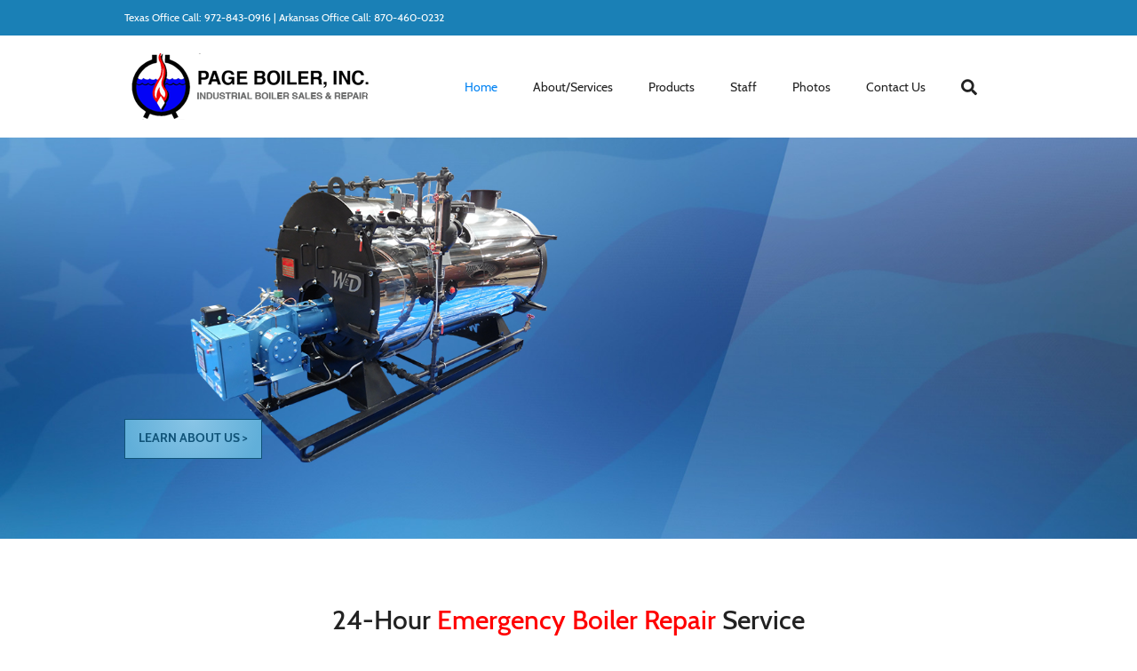

--- FILE ---
content_type: text/html
request_url: https://www.pageboiler.com/
body_size: 5052
content:
<!DOCTYPE html><!-- This site was created in Webflow. https://webflow.com --><!-- Last Published: Thu Feb 13 2025 17:53:02 GMT+0000 (Coordinated Universal Time) --><html data-wf-domain="www.pageboiler.com" data-wf-page="5d89abd0cbc3141514440d77" data-wf-site="5d89abd0cbc314d3f0440d76"><head><meta charset="utf-8"/><title>Complete Boiler Repair &amp; Service, Installation and Maintenance</title><meta content="At Page Boiler, we work hard to ensure that our company remains properly licensed with the State of Louisiana Boards" name="description"/><meta content="default value" property="og:title"/><meta content="default value" property="og:description"/><meta content="default value" property="twitter:title"/><meta content="default value" property="twitter:description"/><meta property="og:type" content="website"/><meta content="summary_large_image" name="twitter:card"/><meta content="width=device-width, initial-scale=1" name="viewport"/><meta content="Webflow" name="generator"/><link href="https://cdn.prod.website-files.com/5d89abd0cbc314d3f0440d76/css/page-boiler.webflow.7b5470d81.min.css" rel="stylesheet" type="text/css"/><link href="https://fonts.googleapis.com" rel="preconnect"/><link href="https://fonts.gstatic.com" rel="preconnect" crossorigin="anonymous"/><script src="https://ajax.googleapis.com/ajax/libs/webfont/1.6.26/webfont.js" type="text/javascript"></script><script type="text/javascript">WebFont.load({  google: {    families: ["Open Sans:300,300italic,400,400italic,600,600italic,700,700italic,800,800italic"]  }});</script><script type="text/javascript">!function(o,c){var n=c.documentElement,t=" w-mod-";n.className+=t+"js",("ontouchstart"in o||o.DocumentTouch&&c instanceof DocumentTouch)&&(n.className+=t+"touch")}(window,document);</script><link href="https://cdn.prod.website-files.com/5d89abd0cbc314d3f0440d76/5da87e56fdbcf636b13e44f2_favicon-32.png" rel="shortcut icon" type="image/x-icon"/><link href="https://cdn.prod.website-files.com/5d89abd0cbc314d3f0440d76/5da87e6350b48801ffbf191f_favicon-256.png" rel="apple-touch-icon"/><script async="" src="https://www.googletagmanager.com/gtag/js?id=UA-54894068-1"></script><script type="text/javascript">window.dataLayer = window.dataLayer || [];function gtag(){dataLayer.push(arguments);}gtag('js', new Date());gtag('config', 'UA-54894068-1', {'anonymize_ip': false});</script><script src="https://www.google.com/recaptcha/api.js" type="text/javascript"></script><!-- Global site tag (gtag.js) - Google Analytics -->
<script async src="https://www.googletagmanager.com/gtag/js?id=UA-54894068-1"></script>
<script>
  window.dataLayer = window.dataLayer || [];
  function gtag(){dataLayer.push(arguments);}
  gtag('js', new Date());

  gtag('config', 'UA-54894068-1');
</script>

<!-- Hotjar Tracking Code for https://www.pageboiler.com/ -->
<script>
    (function(h,o,t,j,a,r){
        h.hj=h.hj||function(){(h.hj.q=h.hj.q||[]).push(arguments)};
        h._hjSettings={hjid:2001022,hjsv:6};
        a=o.getElementsByTagName('head')[0];
        r=o.createElement('script');r.async=1;
        r.src=t+h._hjSettings.hjid+j+h._hjSettings.hjsv;
        a.appendChild(r);
    })(window,document,'https://static.hotjar.com/c/hotjar-','.js?sv=');
</script>

<script src="https://code.jquery.com/jquery-3.5.1.min.js" integrity="sha256-9/aliU8dGd2tb6OSsuzixeV4y/faTqgFtohetphbbj0=" crossorigin="anonymous"></script>
<script>
  
$(document).ready(function() {
 

  var x = new Date();
  y= x.getFullYear();
  $(".c-year").text(y);
  
});
  
</script></head><body><div class="top-nav"><div class="content-wrapper"><div class="center-box"><p class="paragraph">Texas Office Call: 972-843-0916 | Arkansas Office Call: 870-460-0232<br/></p></div></div></div><div class="menu-nav"><div class="content-wrapper w-container"><div class="center-box-nav-bar"><div data-collapse="medium" data-animation="default" data-duration="400" data-easing="ease" data-easing2="ease" role="banner" class="navbar w-nav"><div class="container w-container"><a href="/" aria-current="page" class="brand w-nav-brand w--current"><img src="https://cdn.prod.website-files.com/5d89abd0cbc314d3f0440d76/5d89b17d5fc1b77bc1e8e6c9_pblogonew.png" alt=""/></a><nav role="navigation" class="nav-menu w-nav-menu"><a href="/" aria-current="page" class="w-nav-link w--current">Home</a><a href="/about" class="w-nav-link">About/Services</a><a href="/products" class="w-nav-link">Products</a><a href="/meet-the-team" class="w-nav-link">Staff</a><a href="/photo-gallery" class="w-nav-link">Photos</a><a href="/contact" class="w-nav-link">Contact Us</a><div data-delay="0" data-hover="false" class="w-dropdown"><div class="w-dropdown-toggle"><div class="text-block-2"></div></div><nav class="dropdown-list w-dropdown-list"><form action="/search" class="search w-form"><input class="search-input w-input" maxlength="256" name="query" placeholder="Search…" type="search" id="search" required=""/><input type="submit" class="search-button w-button" value=""/></form></nav></div></nav><div class="menu-button w-nav-button"><div class="w-icon-nav-menu"></div></div></div></div></div></div></div><div class="section"><div data-delay="4000" data-animation="slide" class="slider w-slider" data-autoplay="false" data-easing="ease" data-hide-arrows="false" data-disable-swipe="false" data-autoplay-limit="0" data-nav-spacing="3" data-duration="500" data-infinite="true"><div class="w-slider-mask"><div class="slide w-slide"><div class="content-wrapper"><div class="center-box"><div class="columns w-row"><div class="column-2 w-col w-col-5 w-col-stack"><h1 data-w-id="53b68c40-db25-82b9-d29d-60052b34980c" style="-webkit-transform:translate3d(0PX, -200PX, 0) scale3d(1, 1, 1) rotateX(0) rotateY(0) rotateZ(0) skew(0, 0);-moz-transform:translate3d(0PX, -200PX, 0) scale3d(1, 1, 1) rotateX(0) rotateY(0) rotateZ(0) skew(0, 0);-ms-transform:translate3d(0PX, -200PX, 0) scale3d(1, 1, 1) rotateX(0) rotateY(0) rotateZ(0) skew(0, 0);transform:translate3d(0PX, -200PX, 0) scale3d(1, 1, 1) rotateX(0) rotateY(0) rotateZ(0) skew(0, 0)" class="heading">Quality work at<br/>reasonable prices…</h1><h1 data-w-id="bec3a454-2859-d82a-a578-24664d9e31fd" style="-webkit-transform:translate3d(0PX, 200PX, 0) scale3d(1, 1, 1) rotateX(0) rotateY(0) rotateZ(0) skew(0, 0);-moz-transform:translate3d(0PX, 200PX, 0) scale3d(1, 1, 1) rotateX(0) rotateY(0) rotateZ(0) skew(0, 0);-ms-transform:translate3d(0PX, 200PX, 0) scale3d(1, 1, 1) rotateX(0) rotateY(0) rotateZ(0) skew(0, 0);transform:translate3d(0PX, 200PX, 0) scale3d(1, 1, 1) rotateX(0) rotateY(0) rotateZ(0) skew(0, 0)" class="heading-2">Proudly serving Texas, Arkansas, Louisiana &amp; Oklahoma</h1></div><div class="column w-col w-col-7 w-col-stack"><img class="image" src="https://cdn.prod.website-files.com/5d89abd0cbc314d3f0440d76/5d89b6b1cbc314418b449fd0_wd-boiler.png" alt="" style="-webkit-transform:translate3d(-500PX, 0, 0) scale3d(1, 1, 1) rotateX(0) rotateY(0) rotateZ(0) skew(0, 0);-moz-transform:translate3d(-500PX, 0, 0) scale3d(1, 1, 1) rotateX(0) rotateY(0) rotateZ(0) skew(0, 0);-ms-transform:translate3d(-500PX, 0, 0) scale3d(1, 1, 1) rotateX(0) rotateY(0) rotateZ(0) skew(0, 0);transform:translate3d(-500PX, 0, 0) scale3d(1, 1, 1) rotateX(0) rotateY(0) rotateZ(0) skew(0, 0)" sizes="100vw" data-w-id="8684a88f-aa49-f882-18a0-26e5bf46c053" srcset="https://cdn.prod.website-files.com/5d89abd0cbc314d3f0440d76/5d89b6b1cbc314418b449fd0_wd-boiler-p-500.png 500w, https://cdn.prod.website-files.com/5d89abd0cbc314d3f0440d76/5d89b6b1cbc314418b449fd0_wd-boiler.png 600w"/></div></div><a href="/about" class="button w-button">LEARN ABOUT US &gt;</a></div></div></div><div class="slide w-slide"><div class="content-wrapper"><div class="center-box"><div class="columns w-row"><div class="column-2 w-col w-col-5 w-col-stack"><h1 class="heading">Quality work at<br/>reasonable prices…</h1><h1 class="heading-2">Proudly serving Texas, Arkansas, Louisiana &amp; Oklahoma</h1></div><div class="column w-col w-col-7 w-col-stack"><img src="https://cdn.prod.website-files.com/5d89abd0cbc314d3f0440d76/5d89b6b1cbc314418b449fd0_wd-boiler.png" sizes="100vw" srcset="https://cdn.prod.website-files.com/5d89abd0cbc314d3f0440d76/5d89b6b1cbc314418b449fd0_wd-boiler-p-500.png 500w, https://cdn.prod.website-files.com/5d89abd0cbc314d3f0440d76/5d89b6b1cbc314418b449fd0_wd-boiler.png 600w" alt="" class="image"/></div></div><a href="/about" class="button w-button">LEARN ABOUT US &gt;</a></div></div></div></div><div class="w-slider-arrow-left"><div class="w-icon-slider-left"></div></div><div class="right-arrow w-slider-arrow-right"><div class="w-icon-slider-right"></div></div><div class="slide-nav w-slider-nav w-round"></div></div><div class="content-wrapper w-container"><div class="center-box"></div></div></div><div class="section-2"><div class="content-wrapper w-container"><div class="center-box"><h1 class="heading-3">24-Hour <strong class="bold-text">Emergency Boiler Repair</strong> Service<br/></h1><p class="paragraph-2">Texas Office: 972-843-0916 | Arkansas Office: 870-460-0232<br/></p><div class="div-block-2"></div><h1 class="heading-4">A family-owned company that treats you like family<br/></h1><div class="columns-2 w-row"><div class="column-3 w-col w-col-5"><p class="paragraph-3">Since 1995, Page Boiler, Inc. has built its foundation on providing QUALITY WORK at REASONABLE PRICES. You’re not just a customer to us. We value the trust you place in us for your repairs and replacements, and for that, you’re family. And just like family, we’re here for you 24 hours a day, 7 days a week. That’s a promise.</p><a href="/about" class="button-2 w-button">Read More...</a></div><div class="column-4 w-col w-col-7"><h1 class="heading-4">We Work With:<br/></h1><a data-w-id="6e6d0fcb-5c61-9a6d-b7f1-d9bb37e003c4" href="#" class="link"><strong class="icon"></strong> New Boilers for Sale</a><p data-w-id="388de6ba-58df-e089-9e34-c723f7894378" style="opacity:1" class="paragraph-23">Need brand new boilers for a commercial or industrial property? Our experts can quickly and safely install energy efficient, high performance boilers ranging from a wide variety of brands, sizes, and individual models. We can provide work from small apartment complexes to large industrial establishments that may need high power or multi-boiler systems, and even work with institutions like schools, correctional facilities, and state and federal contracts.</p><a data-w-id="4895213b-008c-0ece-dea9-2422cf314d16" href="#" class="link"><strong class="icon"></strong> Used Boiler Repairs</a><p data-w-id="1a5903db-c77e-bd52-edec-4391920f0e52" style="opacity:1" class="paragraph-23">We provide service for used boilers, including part replacement, removals, upgrades, and more. Our work with boilers of many different brands, years of production, and capacity means that we can provide quick assessments of the current status of a boiler, and the work that needs to be done to get it up to par with your heating needs.</p><a data-w-id="4e85d7e2-ba4b-1ee5-85fd-384cde9ce687" href="#" class="link"><strong class="icon"></strong> Top Brands</a><a data-w-id="eb8151a9-67d7-759f-ce2f-b4966b47a1ec" href="#" class="link"><strong class="icon"></strong> Service and Replacement</a></div></div><h1 class="heading-3"><strong>Call us for a Cost-Free Estimate</strong><br/></h1><p class="paragraph-4">Not sure about the state of your boiler, or just want to know how much a full replacement will cost? We can not only provide you with an estimate of boiler repair, replacement, installation, and maintenance, but we can also provide you with the facts on energy efficiency to show you how much money you could be saving in utility costs if you make the switch to a better boiler. Call us today, and find out how we can give you a better boiler.<br/></p><img src="https://cdn.prod.website-files.com/5d89abd0cbc314d3f0440d76/5d89d92fb4e4f74067fb96ba_groupshot4home.png" sizes="100vw" srcset="https://cdn.prod.website-files.com/5d89abd0cbc314d3f0440d76/5d89d92fb4e4f74067fb96ba_groupshot4home-p-500.png 500w, https://cdn.prod.website-files.com/5d89abd0cbc314d3f0440d76/5d89d92fb4e4f74067fb96ba_groupshot4home-p-800.png 800w, https://cdn.prod.website-files.com/5d89abd0cbc314d3f0440d76/5d89d92fb4e4f74067fb96ba_groupshot4home.png 940w" alt="" class="image-2 hide"/></div></div></div><div class="section-3"><div class="content-wrapper w-container"><div class="center-box"><h1 class="heading-3">Page Boiler is Certified by the State Licensing Board of Contractors for <br/>Louisiana &amp; Arkansas<br/></h1><p class="paragraph-4">At Page Boiler, we work hard to ensure that our company remains properly licensed with the State of Louisiana Board of Licensing for Contractors. As indicated by our licensing documents, Page Boiler is licensed to practice specialty steam and hot water heating in buildings and plants. This means we’re fully qualified to assist with all your industrial boiler needs.<br/><br/>As a reputable, well established company in business in the state of Louisiana since 1995, we feel it’s essential to maintain current state credentials and licensing. In fact, it’s yet another thing that sets us apart from the competition, as many less-than-reputable companies and contractors don’t keep current licensing.<br/><br/>In addition, Page Boiler is also fully bonded and insured, so our clients can turn to us with full and total confidence knowing that they’re protected from liability.<br/><br/>Page Boiler’s staff also undergoes regular training in all of the latest tools, techniques and systems, keeping our team of contractors on the cutting edge in our field.<br/><br/>These are just a few of the ways in which Page Boiler works to deliver an unwavering commitment to excellence in everything that we do! We invite you to contact us today to discuss your boiler-related repairs, installation or other project. We even offer 24 hour emergency boiler repair services, so we’l get you up and running, no matter the hour!<br/><br/>Call Page Boiler today at Texas Office: 972-843-0916 | Arkansas Office: 870-460-0232<br/></p></div></div></div><div class="footer-area"><div class="content-wrapper w-container"><div class="center-box"></div></div></div><div class="footer"><div class="content-wrapper w-container"><div class="center-box"><p class="paragraph-5">Copyright 2025 Page Boiler, Inc. | All Rights Reserved | Designed By Locus Visual Arts</p></div></div></div><script src="https://d3e54v103j8qbb.cloudfront.net/js/jquery-3.5.1.min.dc5e7f18c8.js?site=5d89abd0cbc314d3f0440d76" type="text/javascript" integrity="sha256-9/aliU8dGd2tb6OSsuzixeV4y/faTqgFtohetphbbj0=" crossorigin="anonymous"></script><script src="https://cdn.prod.website-files.com/5d89abd0cbc314d3f0440d76/js/webflow.e80c7331.747eb4c13e282d84.js" type="text/javascript"></script><script>
$(document).ready(function() {
    var x = new Date();
    y= x.getFullYear();
    $(".c-year").text(y);
});
</script></body></html>

--- FILE ---
content_type: text/css
request_url: https://cdn.prod.website-files.com/5d89abd0cbc314d3f0440d76/css/page-boiler.webflow.7b5470d81.min.css
body_size: 11535
content:
html{-webkit-text-size-adjust:100%;-ms-text-size-adjust:100%;font-family:sans-serif}body{margin:0}article,aside,details,figcaption,figure,footer,header,hgroup,main,menu,nav,section,summary{display:block}audio,canvas,progress,video{vertical-align:baseline;display:inline-block}audio:not([controls]){height:0;display:none}[hidden],template{display:none}a{background-color:#0000}a:active,a:hover{outline:0}abbr[title]{border-bottom:1px dotted}b,strong{font-weight:700}dfn{font-style:italic}h1{margin:.67em 0;font-size:2em}mark{color:#000;background:#ff0}small{font-size:80%}sub,sup{vertical-align:baseline;font-size:75%;line-height:0;position:relative}sup{top:-.5em}sub{bottom:-.25em}img{border:0}svg:not(:root){overflow:hidden}hr{box-sizing:content-box;height:0}pre{overflow:auto}code,kbd,pre,samp{font-family:monospace;font-size:1em}button,input,optgroup,select,textarea{color:inherit;font:inherit;margin:0}button{overflow:visible}button,select{text-transform:none}button,html input[type=button],input[type=reset]{-webkit-appearance:button;cursor:pointer}button[disabled],html input[disabled]{cursor:default}button::-moz-focus-inner,input::-moz-focus-inner{border:0;padding:0}input{line-height:normal}input[type=checkbox],input[type=radio]{box-sizing:border-box;padding:0}input[type=number]::-webkit-inner-spin-button,input[type=number]::-webkit-outer-spin-button{height:auto}input[type=search]{-webkit-appearance:none}input[type=search]::-webkit-search-cancel-button,input[type=search]::-webkit-search-decoration{-webkit-appearance:none}legend{border:0;padding:0}textarea{overflow:auto}optgroup{font-weight:700}table{border-collapse:collapse;border-spacing:0}td,th{padding:0}@font-face{font-family:webflow-icons;src:url([data-uri])format("truetype");font-weight:400;font-style:normal}[class^=w-icon-],[class*=\ w-icon-]{speak:none;font-variant:normal;text-transform:none;-webkit-font-smoothing:antialiased;-moz-osx-font-smoothing:grayscale;font-style:normal;font-weight:400;line-height:1;font-family:webflow-icons!important}.w-icon-slider-right:before{content:""}.w-icon-slider-left:before{content:""}.w-icon-nav-menu:before{content:""}.w-icon-arrow-down:before,.w-icon-dropdown-toggle:before{content:""}.w-icon-file-upload-remove:before{content:""}.w-icon-file-upload-icon:before{content:""}*{box-sizing:border-box}html{height:100%}body{color:#333;background-color:#fff;min-height:100%;margin:0;font-family:Arial,sans-serif;font-size:14px;line-height:20px}img{vertical-align:middle;max-width:100%;display:inline-block}html.w-mod-touch *{background-attachment:scroll!important}.w-block{display:block}.w-inline-block{max-width:100%;display:inline-block}.w-clearfix:before,.w-clearfix:after{content:" ";grid-area:1/1/2/2;display:table}.w-clearfix:after{clear:both}.w-hidden{display:none}.w-button{color:#fff;line-height:inherit;cursor:pointer;background-color:#3898ec;border:0;border-radius:0;padding:9px 15px;text-decoration:none;display:inline-block}input.w-button{-webkit-appearance:button}html[data-w-dynpage] [data-w-cloak]{color:#0000!important}.w-code-block{margin:unset}pre.w-code-block code{all:inherit}.w-optimization{display:contents}.w-webflow-badge,.w-webflow-badge>img{box-sizing:unset;width:unset;height:unset;max-height:unset;max-width:unset;min-height:unset;min-width:unset;margin:unset;padding:unset;float:unset;clear:unset;border:unset;border-radius:unset;background:unset;background-image:unset;background-position:unset;background-size:unset;background-repeat:unset;background-origin:unset;background-clip:unset;background-attachment:unset;background-color:unset;box-shadow:unset;transform:unset;direction:unset;font-family:unset;font-weight:unset;color:unset;font-size:unset;line-height:unset;font-style:unset;font-variant:unset;text-align:unset;letter-spacing:unset;-webkit-text-decoration:unset;text-decoration:unset;text-indent:unset;text-transform:unset;list-style-type:unset;text-shadow:unset;vertical-align:unset;cursor:unset;white-space:unset;word-break:unset;word-spacing:unset;word-wrap:unset;transition:unset}.w-webflow-badge{white-space:nowrap;cursor:pointer;box-shadow:0 0 0 1px #0000001a,0 1px 3px #0000001a;visibility:visible!important;opacity:1!important;z-index:2147483647!important;color:#aaadb0!important;overflow:unset!important;background-color:#fff!important;border-radius:3px!important;width:auto!important;height:auto!important;margin:0!important;padding:6px!important;font-size:12px!important;line-height:14px!important;text-decoration:none!important;display:inline-block!important;position:fixed!important;inset:auto 12px 12px auto!important;transform:none!important}.w-webflow-badge>img{position:unset;visibility:unset!important;opacity:1!important;vertical-align:middle!important;display:inline-block!important}h1,h2,h3,h4,h5,h6{margin-bottom:10px;font-weight:700}h1{margin-top:20px;font-size:38px;line-height:44px}h2{margin-top:20px;font-size:32px;line-height:36px}h3{margin-top:20px;font-size:24px;line-height:30px}h4{margin-top:10px;font-size:18px;line-height:24px}h5{margin-top:10px;font-size:14px;line-height:20px}h6{margin-top:10px;font-size:12px;line-height:18px}p{margin-top:0;margin-bottom:10px}blockquote{border-left:5px solid #e2e2e2;margin:0 0 10px;padding:10px 20px;font-size:18px;line-height:22px}figure{margin:0 0 10px}figcaption{text-align:center;margin-top:5px}ul,ol{margin-top:0;margin-bottom:10px;padding-left:40px}.w-list-unstyled{padding-left:0;list-style:none}.w-embed:before,.w-embed:after{content:" ";grid-area:1/1/2/2;display:table}.w-embed:after{clear:both}.w-video{width:100%;padding:0;position:relative}.w-video iframe,.w-video object,.w-video embed{border:none;width:100%;height:100%;position:absolute;top:0;left:0}fieldset{border:0;margin:0;padding:0}button,[type=button],[type=reset]{cursor:pointer;-webkit-appearance:button;border:0}.w-form{margin:0 0 15px}.w-form-done{text-align:center;background-color:#ddd;padding:20px;display:none}.w-form-fail{background-color:#ffdede;margin-top:10px;padding:10px;display:none}label{margin-bottom:5px;font-weight:700;display:block}.w-input,.w-select{color:#333;vertical-align:middle;background-color:#fff;border:1px solid #ccc;width:100%;height:38px;margin-bottom:10px;padding:8px 12px;font-size:14px;line-height:1.42857;display:block}.w-input::placeholder,.w-select::placeholder{color:#999}.w-input:focus,.w-select:focus{border-color:#3898ec;outline:0}.w-input[disabled],.w-select[disabled],.w-input[readonly],.w-select[readonly],fieldset[disabled] .w-input,fieldset[disabled] .w-select{cursor:not-allowed}.w-input[disabled]:not(.w-input-disabled),.w-select[disabled]:not(.w-input-disabled),.w-input[readonly],.w-select[readonly],fieldset[disabled]:not(.w-input-disabled) .w-input,fieldset[disabled]:not(.w-input-disabled) .w-select{background-color:#eee}textarea.w-input,textarea.w-select{height:auto}.w-select{background-color:#f3f3f3}.w-select[multiple]{height:auto}.w-form-label{cursor:pointer;margin-bottom:0;font-weight:400;display:inline-block}.w-radio{margin-bottom:5px;padding-left:20px;display:block}.w-radio:before,.w-radio:after{content:" ";grid-area:1/1/2/2;display:table}.w-radio:after{clear:both}.w-radio-input{float:left;margin:3px 0 0 -20px;line-height:normal}.w-file-upload{margin-bottom:10px;display:block}.w-file-upload-input{opacity:0;z-index:-100;width:.1px;height:.1px;position:absolute;overflow:hidden}.w-file-upload-default,.w-file-upload-uploading,.w-file-upload-success{color:#333;display:inline-block}.w-file-upload-error{margin-top:10px;display:block}.w-file-upload-default.w-hidden,.w-file-upload-uploading.w-hidden,.w-file-upload-error.w-hidden,.w-file-upload-success.w-hidden{display:none}.w-file-upload-uploading-btn{cursor:pointer;background-color:#fafafa;border:1px solid #ccc;margin:0;padding:8px 12px;font-size:14px;font-weight:400;display:flex}.w-file-upload-file{background-color:#fafafa;border:1px solid #ccc;flex-grow:1;justify-content:space-between;margin:0;padding:8px 9px 8px 11px;display:flex}.w-file-upload-file-name{font-size:14px;font-weight:400;display:block}.w-file-remove-link{cursor:pointer;width:auto;height:auto;margin-top:3px;margin-left:10px;padding:3px;display:block}.w-icon-file-upload-remove{margin:auto;font-size:10px}.w-file-upload-error-msg{color:#ea384c;padding:2px 0;display:inline-block}.w-file-upload-info{padding:0 12px;line-height:38px;display:inline-block}.w-file-upload-label{cursor:pointer;background-color:#fafafa;border:1px solid #ccc;margin:0;padding:8px 12px;font-size:14px;font-weight:400;display:inline-block}.w-icon-file-upload-icon,.w-icon-file-upload-uploading{width:20px;margin-right:8px;display:inline-block}.w-icon-file-upload-uploading{height:20px}.w-container{max-width:940px;margin-left:auto;margin-right:auto}.w-container:before,.w-container:after{content:" ";grid-area:1/1/2/2;display:table}.w-container:after{clear:both}.w-container .w-row{margin-left:-10px;margin-right:-10px}.w-row:before,.w-row:after{content:" ";grid-area:1/1/2/2;display:table}.w-row:after{clear:both}.w-row .w-row{margin-left:0;margin-right:0}.w-col{float:left;width:100%;min-height:1px;padding-left:10px;padding-right:10px;position:relative}.w-col .w-col{padding-left:0;padding-right:0}.w-col-1{width:8.33333%}.w-col-2{width:16.6667%}.w-col-3{width:25%}.w-col-4{width:33.3333%}.w-col-5{width:41.6667%}.w-col-6{width:50%}.w-col-7{width:58.3333%}.w-col-8{width:66.6667%}.w-col-9{width:75%}.w-col-10{width:83.3333%}.w-col-11{width:91.6667%}.w-col-12{width:100%}.w-hidden-main{display:none!important}@media screen and (max-width:991px){.w-container{max-width:728px}.w-hidden-main{display:inherit!important}.w-hidden-medium{display:none!important}.w-col-medium-1{width:8.33333%}.w-col-medium-2{width:16.6667%}.w-col-medium-3{width:25%}.w-col-medium-4{width:33.3333%}.w-col-medium-5{width:41.6667%}.w-col-medium-6{width:50%}.w-col-medium-7{width:58.3333%}.w-col-medium-8{width:66.6667%}.w-col-medium-9{width:75%}.w-col-medium-10{width:83.3333%}.w-col-medium-11{width:91.6667%}.w-col-medium-12{width:100%}.w-col-stack{width:100%;left:auto;right:auto}}@media screen and (max-width:767px){.w-hidden-main,.w-hidden-medium{display:inherit!important}.w-hidden-small{display:none!important}.w-row,.w-container .w-row{margin-left:0;margin-right:0}.w-col{width:100%;left:auto;right:auto}.w-col-small-1{width:8.33333%}.w-col-small-2{width:16.6667%}.w-col-small-3{width:25%}.w-col-small-4{width:33.3333%}.w-col-small-5{width:41.6667%}.w-col-small-6{width:50%}.w-col-small-7{width:58.3333%}.w-col-small-8{width:66.6667%}.w-col-small-9{width:75%}.w-col-small-10{width:83.3333%}.w-col-small-11{width:91.6667%}.w-col-small-12{width:100%}}@media screen and (max-width:479px){.w-container{max-width:none}.w-hidden-main,.w-hidden-medium,.w-hidden-small{display:inherit!important}.w-hidden-tiny{display:none!important}.w-col{width:100%}.w-col-tiny-1{width:8.33333%}.w-col-tiny-2{width:16.6667%}.w-col-tiny-3{width:25%}.w-col-tiny-4{width:33.3333%}.w-col-tiny-5{width:41.6667%}.w-col-tiny-6{width:50%}.w-col-tiny-7{width:58.3333%}.w-col-tiny-8{width:66.6667%}.w-col-tiny-9{width:75%}.w-col-tiny-10{width:83.3333%}.w-col-tiny-11{width:91.6667%}.w-col-tiny-12{width:100%}}.w-widget{position:relative}.w-widget-map{width:100%;height:400px}.w-widget-map label{width:auto;display:inline}.w-widget-map img{max-width:inherit}.w-widget-map .gm-style-iw{text-align:center}.w-widget-map .gm-style-iw>button{display:none!important}.w-widget-twitter{overflow:hidden}.w-widget-twitter-count-shim{vertical-align:top;text-align:center;background:#fff;border:1px solid #758696;border-radius:3px;width:28px;height:20px;display:inline-block;position:relative}.w-widget-twitter-count-shim *{pointer-events:none;-webkit-user-select:none;user-select:none}.w-widget-twitter-count-shim .w-widget-twitter-count-inner{text-align:center;color:#999;font-family:serif;font-size:15px;line-height:12px;position:relative}.w-widget-twitter-count-shim .w-widget-twitter-count-clear{display:block;position:relative}.w-widget-twitter-count-shim.w--large{width:36px;height:28px}.w-widget-twitter-count-shim.w--large .w-widget-twitter-count-inner{font-size:18px;line-height:18px}.w-widget-twitter-count-shim:not(.w--vertical){margin-left:5px;margin-right:8px}.w-widget-twitter-count-shim:not(.w--vertical).w--large{margin-left:6px}.w-widget-twitter-count-shim:not(.w--vertical):before,.w-widget-twitter-count-shim:not(.w--vertical):after{content:" ";pointer-events:none;border:solid #0000;width:0;height:0;position:absolute;top:50%;left:0}.w-widget-twitter-count-shim:not(.w--vertical):before{border-width:4px;border-color:#75869600 #5d6c7b #75869600 #75869600;margin-top:-4px;margin-left:-9px}.w-widget-twitter-count-shim:not(.w--vertical).w--large:before{border-width:5px;margin-top:-5px;margin-left:-10px}.w-widget-twitter-count-shim:not(.w--vertical):after{border-width:4px;border-color:#fff0 #fff #fff0 #fff0;margin-top:-4px;margin-left:-8px}.w-widget-twitter-count-shim:not(.w--vertical).w--large:after{border-width:5px;margin-top:-5px;margin-left:-9px}.w-widget-twitter-count-shim.w--vertical{width:61px;height:33px;margin-bottom:8px}.w-widget-twitter-count-shim.w--vertical:before,.w-widget-twitter-count-shim.w--vertical:after{content:" ";pointer-events:none;border:solid #0000;width:0;height:0;position:absolute;top:100%;left:50%}.w-widget-twitter-count-shim.w--vertical:before{border-width:5px;border-color:#5d6c7b #75869600 #75869600;margin-left:-5px}.w-widget-twitter-count-shim.w--vertical:after{border-width:4px;border-color:#fff #fff0 #fff0;margin-left:-4px}.w-widget-twitter-count-shim.w--vertical .w-widget-twitter-count-inner{font-size:18px;line-height:22px}.w-widget-twitter-count-shim.w--vertical.w--large{width:76px}.w-background-video{color:#fff;height:500px;position:relative;overflow:hidden}.w-background-video>video{object-fit:cover;z-index:-100;background-position:50%;background-size:cover;width:100%;height:100%;margin:auto;position:absolute;inset:-100%}.w-background-video>video::-webkit-media-controls-start-playback-button{-webkit-appearance:none;display:none!important}.w-background-video--control{background-color:#0000;padding:0;position:absolute;bottom:1em;right:1em}.w-background-video--control>[hidden]{display:none!important}.w-slider{text-align:center;clear:both;-webkit-tap-highlight-color:#0000;tap-highlight-color:#0000;background:#ddd;height:300px;position:relative}.w-slider-mask{z-index:1;white-space:nowrap;height:100%;display:block;position:relative;left:0;right:0;overflow:hidden}.w-slide{vertical-align:top;white-space:normal;text-align:left;width:100%;height:100%;display:inline-block;position:relative}.w-slider-nav{z-index:2;text-align:center;-webkit-tap-highlight-color:#0000;tap-highlight-color:#0000;height:40px;margin:auto;padding-top:10px;position:absolute;inset:auto 0 0}.w-slider-nav.w-round>div{border-radius:100%}.w-slider-nav.w-num>div{font-size:inherit;line-height:inherit;width:auto;height:auto;padding:.2em .5em}.w-slider-nav.w-shadow>div{box-shadow:0 0 3px #3336}.w-slider-nav-invert{color:#fff}.w-slider-nav-invert>div{background-color:#2226}.w-slider-nav-invert>div.w-active{background-color:#222}.w-slider-dot{cursor:pointer;background-color:#fff6;width:1em;height:1em;margin:0 3px .5em;transition:background-color .1s,color .1s;display:inline-block;position:relative}.w-slider-dot.w-active{background-color:#fff}.w-slider-dot:focus{outline:none;box-shadow:0 0 0 2px #fff}.w-slider-dot:focus.w-active{box-shadow:none}.w-slider-arrow-left,.w-slider-arrow-right{cursor:pointer;color:#fff;-webkit-tap-highlight-color:#0000;tap-highlight-color:#0000;-webkit-user-select:none;user-select:none;width:80px;margin:auto;font-size:40px;position:absolute;inset:0;overflow:hidden}.w-slider-arrow-left [class^=w-icon-],.w-slider-arrow-right [class^=w-icon-],.w-slider-arrow-left [class*=\ w-icon-],.w-slider-arrow-right [class*=\ w-icon-]{position:absolute}.w-slider-arrow-left:focus,.w-slider-arrow-right:focus{outline:0}.w-slider-arrow-left{z-index:3;right:auto}.w-slider-arrow-right{z-index:4;left:auto}.w-icon-slider-left,.w-icon-slider-right{width:1em;height:1em;margin:auto;inset:0}.w-slider-aria-label{clip:rect(0 0 0 0);border:0;width:1px;height:1px;margin:-1px;padding:0;position:absolute;overflow:hidden}.w-slider-force-show{display:block!important}.w-dropdown{text-align:left;z-index:900;margin-left:auto;margin-right:auto;display:inline-block;position:relative}.w-dropdown-btn,.w-dropdown-toggle,.w-dropdown-link{vertical-align:top;color:#222;text-align:left;white-space:nowrap;margin-left:auto;margin-right:auto;padding:20px;text-decoration:none;position:relative}.w-dropdown-toggle{-webkit-user-select:none;user-select:none;cursor:pointer;padding-right:40px;display:inline-block}.w-dropdown-toggle:focus{outline:0}.w-icon-dropdown-toggle{width:1em;height:1em;margin:auto 20px auto auto;position:absolute;top:0;bottom:0;right:0}.w-dropdown-list{background:#ddd;min-width:100%;display:none;position:absolute}.w-dropdown-list.w--open{display:block}.w-dropdown-link{color:#222;padding:10px 20px;display:block}.w-dropdown-link.w--current{color:#0082f3}.w-dropdown-link:focus{outline:0}@media screen and (max-width:767px){.w-nav-brand{padding-left:10px}}.w-lightbox-backdrop{cursor:auto;letter-spacing:normal;text-indent:0;text-shadow:none;text-transform:none;visibility:visible;white-space:normal;word-break:normal;word-spacing:normal;word-wrap:normal;color:#fff;text-align:center;z-index:2000;opacity:0;-webkit-user-select:none;-moz-user-select:none;-webkit-tap-highlight-color:transparent;background:#000000e6;outline:0;font-family:Helvetica Neue,Helvetica,Ubuntu,Segoe UI,Verdana,sans-serif;font-size:17px;font-style:normal;font-weight:300;line-height:1.2;list-style:disc;position:fixed;inset:0;-webkit-transform:translate(0)}.w-lightbox-backdrop,.w-lightbox-container{-webkit-overflow-scrolling:touch;height:100%;overflow:auto}.w-lightbox-content{height:100vh;position:relative;overflow:hidden}.w-lightbox-view{opacity:0;width:100vw;height:100vh;position:absolute}.w-lightbox-view:before{content:"";height:100vh}.w-lightbox-group,.w-lightbox-group .w-lightbox-view,.w-lightbox-group .w-lightbox-view:before{height:86vh}.w-lightbox-frame,.w-lightbox-view:before{vertical-align:middle;display:inline-block}.w-lightbox-figure{margin:0;position:relative}.w-lightbox-group .w-lightbox-figure{cursor:pointer}.w-lightbox-img{width:auto;max-width:none;height:auto}.w-lightbox-image{float:none;max-width:100vw;max-height:100vh;display:block}.w-lightbox-group .w-lightbox-image{max-height:86vh}.w-lightbox-caption{text-align:left;text-overflow:ellipsis;white-space:nowrap;background:#0006;padding:.5em 1em;position:absolute;bottom:0;left:0;right:0;overflow:hidden}.w-lightbox-embed{width:100%;height:100%;position:absolute;inset:0}.w-lightbox-control{cursor:pointer;background-position:50%;background-repeat:no-repeat;background-size:24px;width:4em;transition:all .3s;position:absolute;top:0}.w-lightbox-left{background-image:url([data-uri]);display:none;bottom:0;left:0}.w-lightbox-right{background-image:url([data-uri]);display:none;bottom:0;right:0}.w-lightbox-close{background-image:url([data-uri]);background-size:18px;height:2.6em;right:0}.w-lightbox-strip{white-space:nowrap;padding:0 1vh;line-height:0;position:absolute;bottom:0;left:0;right:0;overflow:auto hidden}.w-lightbox-item{box-sizing:content-box;cursor:pointer;width:10vh;padding:2vh 1vh;display:inline-block;-webkit-transform:translate(0,0)}.w-lightbox-active{opacity:.3}.w-lightbox-thumbnail{background:#222;height:10vh;position:relative;overflow:hidden}.w-lightbox-thumbnail-image{position:absolute;top:0;left:0}.w-lightbox-thumbnail .w-lightbox-tall{width:100%;top:50%;transform:translateY(-50%)}.w-lightbox-thumbnail .w-lightbox-wide{height:100%;left:50%;transform:translate(-50%)}.w-lightbox-spinner{box-sizing:border-box;border:5px solid #0006;border-radius:50%;width:40px;height:40px;margin-top:-20px;margin-left:-20px;animation:.8s linear infinite spin;position:absolute;top:50%;left:50%}.w-lightbox-spinner:after{content:"";border:3px solid #0000;border-bottom-color:#fff;border-radius:50%;position:absolute;inset:-4px}.w-lightbox-hide{display:none}.w-lightbox-noscroll{overflow:hidden}@media (min-width:768px){.w-lightbox-content{height:96vh;margin-top:2vh}.w-lightbox-view,.w-lightbox-view:before{height:96vh}.w-lightbox-group,.w-lightbox-group .w-lightbox-view,.w-lightbox-group .w-lightbox-view:before{height:84vh}.w-lightbox-image{max-width:96vw;max-height:96vh}.w-lightbox-group .w-lightbox-image{max-width:82.3vw;max-height:84vh}.w-lightbox-left,.w-lightbox-right{opacity:.5;display:block}.w-lightbox-close{opacity:.8}.w-lightbox-control:hover{opacity:1}}.w-lightbox-inactive,.w-lightbox-inactive:hover{opacity:0}.w-richtext:before,.w-richtext:after{content:" ";grid-area:1/1/2/2;display:table}.w-richtext:after{clear:both}.w-richtext[contenteditable=true]:before,.w-richtext[contenteditable=true]:after{white-space:initial}.w-richtext ol,.w-richtext ul{overflow:hidden}.w-richtext .w-richtext-figure-selected.w-richtext-figure-type-video div:after,.w-richtext .w-richtext-figure-selected[data-rt-type=video] div:after,.w-richtext .w-richtext-figure-selected.w-richtext-figure-type-image div,.w-richtext .w-richtext-figure-selected[data-rt-type=image] div{outline:2px solid #2895f7}.w-richtext figure.w-richtext-figure-type-video>div:after,.w-richtext figure[data-rt-type=video]>div:after{content:"";display:none;position:absolute;inset:0}.w-richtext figure{max-width:60%;position:relative}.w-richtext figure>div:before{cursor:default!important}.w-richtext figure img{width:100%}.w-richtext figure figcaption.w-richtext-figcaption-placeholder{opacity:.6}.w-richtext figure div{color:#0000;font-size:0}.w-richtext figure.w-richtext-figure-type-image,.w-richtext figure[data-rt-type=image]{display:table}.w-richtext figure.w-richtext-figure-type-image>div,.w-richtext figure[data-rt-type=image]>div{display:inline-block}.w-richtext figure.w-richtext-figure-type-image>figcaption,.w-richtext figure[data-rt-type=image]>figcaption{caption-side:bottom;display:table-caption}.w-richtext figure.w-richtext-figure-type-video,.w-richtext figure[data-rt-type=video]{width:60%;height:0}.w-richtext figure.w-richtext-figure-type-video iframe,.w-richtext figure[data-rt-type=video] iframe{width:100%;height:100%;position:absolute;top:0;left:0}.w-richtext figure.w-richtext-figure-type-video>div,.w-richtext figure[data-rt-type=video]>div{width:100%}.w-richtext figure.w-richtext-align-center{clear:both;margin-left:auto;margin-right:auto}.w-richtext figure.w-richtext-align-center.w-richtext-figure-type-image>div,.w-richtext figure.w-richtext-align-center[data-rt-type=image]>div{max-width:100%}.w-richtext figure.w-richtext-align-normal{clear:both}.w-richtext figure.w-richtext-align-fullwidth{text-align:center;clear:both;width:100%;max-width:100%;margin-left:auto;margin-right:auto;display:block}.w-richtext figure.w-richtext-align-fullwidth>div{padding-bottom:inherit;display:inline-block}.w-richtext figure.w-richtext-align-fullwidth>figcaption{display:block}.w-richtext figure.w-richtext-align-floatleft{float:left;clear:none;margin-right:15px}.w-richtext figure.w-richtext-align-floatright{float:right;clear:none;margin-left:15px}.w-nav{z-index:1000;background:#ddd;position:relative}.w-nav:before,.w-nav:after{content:" ";grid-area:1/1/2/2;display:table}.w-nav:after{clear:both}.w-nav-brand{float:left;color:#333;text-decoration:none;position:relative}.w-nav-link{vertical-align:top;color:#222;text-align:left;margin-left:auto;margin-right:auto;padding:20px;text-decoration:none;display:inline-block;position:relative}.w-nav-link.w--current{color:#0082f3}.w-nav-menu{float:right;position:relative}[data-nav-menu-open]{text-align:center;background:#c8c8c8;min-width:200px;position:absolute;top:100%;left:0;right:0;overflow:visible;display:block!important}.w--nav-link-open{display:block;position:relative}.w-nav-overlay{width:100%;display:none;position:absolute;top:100%;left:0;right:0;overflow:hidden}.w-nav-overlay [data-nav-menu-open]{top:0}.w-nav[data-animation=over-left] .w-nav-overlay{width:auto}.w-nav[data-animation=over-left] .w-nav-overlay,.w-nav[data-animation=over-left] [data-nav-menu-open]{z-index:1;top:0;right:auto}.w-nav[data-animation=over-right] .w-nav-overlay{width:auto}.w-nav[data-animation=over-right] .w-nav-overlay,.w-nav[data-animation=over-right] [data-nav-menu-open]{z-index:1;top:0;left:auto}.w-nav-button{float:right;cursor:pointer;-webkit-tap-highlight-color:#0000;tap-highlight-color:#0000;-webkit-user-select:none;user-select:none;padding:18px;font-size:24px;display:none;position:relative}.w-nav-button:focus{outline:0}.w-nav-button.w--open{color:#fff;background-color:#c8c8c8}.w-nav[data-collapse=all] .w-nav-menu{display:none}.w-nav[data-collapse=all] .w-nav-button,.w--nav-dropdown-open,.w--nav-dropdown-toggle-open{display:block}.w--nav-dropdown-list-open{position:static}@media screen and (max-width:991px){.w-nav[data-collapse=medium] .w-nav-menu{display:none}.w-nav[data-collapse=medium] .w-nav-button{display:block}}@media screen and (max-width:767px){.w-nav[data-collapse=small] .w-nav-menu{display:none}.w-nav[data-collapse=small] .w-nav-button{display:block}.w-nav-brand{padding-left:10px}}@media screen and (max-width:479px){.w-nav[data-collapse=tiny] .w-nav-menu{display:none}.w-nav[data-collapse=tiny] .w-nav-button{display:block}}.w-tabs{position:relative}.w-tabs:before,.w-tabs:after{content:" ";grid-area:1/1/2/2;display:table}.w-tabs:after{clear:both}.w-tab-menu{position:relative}.w-tab-link{vertical-align:top;text-align:left;cursor:pointer;color:#222;background-color:#ddd;padding:9px 30px;text-decoration:none;display:inline-block;position:relative}.w-tab-link.w--current{background-color:#c8c8c8}.w-tab-link:focus{outline:0}.w-tab-content{display:block;position:relative;overflow:hidden}.w-tab-pane{display:none;position:relative}.w--tab-active{display:block}@media screen and (max-width:479px){.w-tab-link{display:block}}.w-ix-emptyfix:after{content:""}@keyframes spin{0%{transform:rotate(0)}to{transform:rotate(360deg)}}.w-dyn-empty{background-color:#ddd;padding:10px}.w-dyn-hide,.w-dyn-bind-empty,.w-condition-invisible{display:none!important}.wf-layout-layout{display:grid}.w-code-component>*{width:100%;height:100%;position:absolute;top:0;left:0}:root{--white:white;--black:black}.w-form-formrecaptcha{margin-bottom:8px}.w-pagination-wrapper{flex-wrap:wrap;justify-content:center;display:flex}.w-pagination-previous{color:#333;background-color:#fafafa;border:1px solid #ccc;border-radius:2px;margin-left:10px;margin-right:10px;padding:9px 20px;font-size:14px;display:block}.w-pagination-previous-icon{margin-right:4px}.w-pagination-next{color:#333;background-color:#fafafa;border:1px solid #ccc;border-radius:2px;margin-left:10px;margin-right:10px;padding:9px 20px;font-size:14px;display:block}.w-pagination-next-icon{margin-left:4px}.content-wrapper{background-color:#0000;flex:0 auto;justify-content:center;align-self:center;align-items:center;width:100%;max-width:1000px;margin-left:auto;margin-right:auto;display:flex}.center-box{flex-direction:column;flex:0 auto;justify-content:center;align-self:auto;align-items:center;width:100%;max-width:none;height:auto;display:flex}.top-nav{background-color:#1a80b6;flex-direction:row;justify-content:flex-start;align-items:flex-start;height:5%;padding-top:10px;padding-bottom:10px;display:flex}.paragraph{color:#fff;flex:1;align-self:flex-start;margin-bottom:0;font-family:Cabin,sans-serif;font-size:12px}.menu-nav{padding-top:20px;padding-bottom:20px}.navbar{background-color:#0000;flex-direction:row;flex:1;justify-content:center;align-items:center;display:block}.container{justify-content:space-between;align-items:center;width:100%;max-width:1265px;margin-left:0;margin-right:0;display:flex}.nav-menu{flex:0 auto;justify-content:flex-end;font-family:Cabin,sans-serif;display:block}.brand{flex:1;justify-content:flex-start;align-self:auto;align-items:flex-start;display:flex}.section{margin-bottom:60px;padding-top:0;padding-bottom:0}.slider{background-image:url(https://cdn.prod.website-files.com/5d89abd0cbc314d3f0440d76/5d89b39becc1181f463613f5_sliderbg1.jpg);background-position:0 0;background-repeat:no-repeat;background-size:cover;width:100%;height:100%;padding-top:30px;padding-bottom:30px}.slide-nav{display:none}.div-block{width:100%;max-width:1265px;margin-left:auto;margin-right:auto}.slide{margin-left:0}.heading{color:#fff;flex:1;margin-top:0;padding-left:0;font-family:Open Sans,sans-serif;font-size:42px;font-weight:800}.columns{flex-direction:row;justify-content:center;align-items:center;width:100%;margin-top:0;display:flex}.image{clear:none;max-width:77%;position:static;inset:auto 0% 0%}.heading-2{clear:none;color:#fff;background-color:#e33a0c;width:141%;margin-top:10px;margin-bottom:30px;margin-left:0;padding-left:20px;padding-right:20px;font-family:Open Sans,sans-serif;font-size:19px}.column{clear:none;flex-direction:row;flex:0 auto;justify-content:flex-end;align-items:flex-end;display:flex;position:static}.button{color:#105378;text-align:center;background-color:#80c0e3;background-image:radial-gradient(circle farthest-side at 50% 0,#89c5e6,#61afd9);border:1px solid #105378;justify-content:center;align-self:flex-start;align-items:center;height:45px;margin-left:0;padding-left:15px;font-family:Cabin,sans-serif;font-weight:700;line-height:22px;display:block;transform:translateY(-60px)}.column-2{clear:none;flex-flow:column;align-items:flex-start;padding-left:0;display:flex;position:static}.section-2{color:#222;margin-top:0;margin-bottom:60px;padding-top:0;padding-bottom:0;font-weight:700}.heading-3{text-align:center;align-self:center;margin-top:10px;font-family:Cabin,sans-serif;font-size:30px;font-weight:500;display:block}.bold-text{color:red;font-weight:500}.paragraph-2{text-align:left;font-family:Cabin,sans-serif;font-size:17px;font-weight:500}.div-block-2{border-top:1px solid #e0dede;border-bottom:1px solid #e0dede;border-radius:0;width:100%;height:10px;margin-top:30px;margin-bottom:40px}.heading-4{align-self:flex-start;margin-top:10px;font-family:Cabin,sans-serif;font-size:30px;font-weight:400}.columns-2{width:100%;margin-bottom:60px}.paragraph-3{font-family:Cabin,sans-serif;font-size:17px;font-weight:500;line-height:26px}.center-box-nav-bar{flex-direction:row;flex:0 auto;justify-content:space-between;align-items:center;width:100%;max-width:1265px;display:flex}.column-3{padding-left:0}.button-2{color:#000;background-color:#0000;padding-left:0;padding-right:0;font-family:Cabin,sans-serif;font-weight:400}.link{color:#333;border-bottom:1px solid #d1d1d1;padding-top:10px;padding-bottom:10px;font-family:Cabin,sans-serif;font-weight:600;text-decoration:none}.column-4{flex-direction:column;display:flex}.icon{padding-right:10px;font-family:"Font awesome 5 free solid 900",sans-serif;font-weight:400}.paragraph-4{margin-top:20px;font-family:Cabin,sans-serif;font-size:13px;font-weight:600}.image-2{margin-top:20px;margin-bottom:20px}.image-2.hide{display:none}.section-3{background-color:var(--white);background-image:url(https://cdn.prod.website-files.com/5d89abd0cbc314d3f0440d76/5d89da2adbb3a8f89465131d_bg6b_bw.jpg);background-position:0 0;background-repeat:no-repeat;background-size:cover;padding-top:30px;padding-bottom:60px}.footer-area{background-color:#363839;padding-top:30px;padding-bottom:30px}.footer{background-color:#282a2b;padding-top:30px;padding-bottom:30px}.paragraph-5{color:#8c8989;align-self:flex-start;margin-bottom:0;font-size:12px}.link-2{color:#8c8989;text-decoration:none}.heading-5{flex-direction:column;justify-content:center;align-items:center;font-size:18px;display:flex}.columns-3{align-self:center;width:125%}.column-5{justify-content:center;align-items:center;display:inline-block}.button-3{margin-top:15px;padding-top:0;font-size:10px}.heading-6{color:var(--black);justify-content:center;align-items:center;font-size:10px;display:flex}.link-3{color:var(--black);text-decoration:none}.section-4{background-color:var(--white);margin-top:0;margin-bottom:0;padding-top:60px;padding-bottom:30px}.section-1{background-color:#f6f6f6;border-top:2px solid #e0dede;border-bottom:1px solid #e0dede;flex-direction:row;justify-content:center;align-items:center;margin-bottom:60px;padding-top:10px;padding-bottom:10px;display:flex}.paragraph-6{font-family:Cabin,sans-serif;font-size:18px;line-height:24px}.div-block-3{border-bottom:2px solid #f6f6f6;width:100%;height:30px}.text-block{border:2px solid #000;border-bottom-width:0}.div-block-4{border-style:solid solid none;border-width:0 0 1px;border-color:var(--black);width:100%;height:30px}.columns-4{border-bottom:0 solid #f6f6f6;width:100%}.div-block-5{border-bottom:1px solid #000;flex-direction:column;justify-content:center;align-items:center;width:1000px;height:30px;display:block}.column-6{text-align:left;flex-direction:column;align-items:center;width:100%;margin-bottom:40px;padding-left:150px;padding-right:150px;display:inline-block}.heading-7{flex-direction:row;justify-content:center;align-items:center;font-size:18px;display:flex}.columns-5{flex-direction:row;justify-content:center;align-self:auto;align-items:center;width:100%;display:flex}.heading-8{margin-top:10px;padding-left:10px;font-family:Cabin,sans-serif;font-size:18px;font-weight:400}.heading-9{justify-content:flex-end;font-family:Cabin,sans-serif;font-size:10px;font-weight:400;display:flex}.link-4{color:var(--black);text-decoration:none}.div-block-6{border-bottom:1px solid #e0dede;width:100%;height:20px}.section-5{border-top:1px #000;border-bottom:1px solid #000;flex-direction:column;justify-content:center;align-items:center;width:auto;padding-top:20px;padding-bottom:40px;display:flex}.paragraph-7{width:1000px;font-size:16px;font-weight:400}.columns-6{width:1000px}.paragraph-8{font-family:Arial,Helvetica Neue,Helvetica,sans-serif;font-size:13px}.paragraph-9{font-size:13px}.paragraph-10{margin-bottom:0;padding-right:10px}.paragraph-11{border-radius:0;width:20px;margin-bottom:10px;font-family:"Font awesome 5 free solid 900",sans-serif}.paragraph-12{height:20px}.columns-7{width:100%;margin-bottom:20px;padding-bottom:0}.paragraph-13{font-family:"Font awesome 5 free solid 900",sans-serif;font-weight:400}.paragraph-14{color:#747474;height:20px}.paragraph-15{align-self:flex-start;width:auto;padding-left:0;font-size:16px;font-weight:400}.column-7{color:var(--black);flex-direction:column;justify-content:flex-end;align-items:flex-start;padding-left:0;font-family:Cabin,sans-serif;display:flex}.div-block-7{border-top:1px solid #e0dede;border-bottom:1px solid #e0dede;width:100%;height:10px}.heading-10{color:var(--black);align-self:flex-start;margin-top:60px;margin-bottom:60px;padding-left:0;font-size:18px;font-weight:400}.section-6{background-color:var(--white);padding-top:0;padding-bottom:60px}.heading-11{align-self:flex-start;margin-top:0;margin-bottom:0;padding-left:0;font-family:Cabin,sans-serif;font-size:16px;font-weight:400}.div-block-8{border-style:solid;border-width:1px 0;border-color:#e0dede var(--white);width:90%;height:10px}.columns-8{flex-direction:row;width:1000px;display:flex}.div-block-9{justify-content:space-between;align-self:auto;align-items:center;width:100%;padding-bottom:30px;display:flex}.columns-9{flex-direction:row;justify-content:center;align-items:flex-start;width:100%;margin-top:40px;margin-bottom:20px;padding-top:0;display:flex}.section-7{padding-top:20px}.bold-text-2{font-size:18px;font-weight:400}.heading-12{font-size:18px;font-weight:700}.paragraph-16{align-self:flex-start;margin-top:0;padding-top:0;font-family:Cabin,sans-serif;font-size:18px;font-weight:400}.paragraph-17{margin-top:20px;margin-bottom:0;font-family:Cabin,sans-serif;font-size:13px;font-weight:500}.paragraph-18{margin-top:20px;font-size:13px}.column-8{flex-direction:column;justify-content:center;align-self:flex-start;align-items:flex-start;display:flex}.image-3{width:280px;height:68px;margin-top:60px;padding-top:0}.image-4{width:126px;height:90px;margin-top:60px;padding-top:0;display:block}.column-10{flex-direction:column;justify-content:space-between;align-items:flex-start;padding-left:0;display:flex}.image-5{width:auto;max-width:80%;height:auto;margin-top:20px;margin-bottom:20px}.column-11,.column-12{flex-direction:column;justify-content:center;align-items:flex-start;display:flex}.controls{width:100%}.columns-11{flex-direction:row;justify-content:center;width:100%;margin-top:20px;margin-bottom:60px;display:flex}.paragraph-19{font-family:Cabin,sans-serif;font-size:13px}.columns-13{width:100%;margin-bottom:80px;padding-top:0;display:flex}.paragraph-20{align-self:flex-start;padding-top:20px;font-size:18px;font-weight:700}.image-6{margin-top:20px}.div-block-10{border-top:1px solid #e0dede;border-bottom:1px solid #e0dede;width:1000px;height:10px;margin-bottom:10px}.columns-14{width:100%;margin-top:40px}.columns-15{width:100%;margin-top:20px;margin-bottom:60px}.columns-16{flex-direction:row;justify-content:center;align-items:stretch;width:100%;margin-top:40px;margin-bottom:60px;display:flex}.column-16{padding-left:0}.column-17{justify-content:center;align-items:center;display:flex}.column-18{flex-direction:column;justify-content:space-between;padding-left:0;padding-right:30px;display:flex}.boiler-text{color:#747474;font-size:13px}.bold-text-3{color:#fff;background-color:#1a80b6;border-radius:100vw;justify-content:center;align-items:center;width:auto;min-width:auto;max-width:none;height:auto;max-height:none;margin-right:5px;padding:1px 5px;font-family:"Font awesome 5 free 400",sans-serif;font-size:10px;font-weight:400;display:inline-block}.image-7{max-width:80%}.columns-17{flex-direction:row;width:100%;margin-top:20px;display:flex}.paragraph-21{margin-bottom:40px;font-family:Cabin,sans-serif;font-size:16px;font-weight:600}.link-5{font-weight:700}.contact-link{color:#333;text-decoration:none}.heading-13{margin-top:0;margin-bottom:0;font-family:Cabin,sans-serif;font-size:18px;font-weight:400}.paragraph-22{color:#747474;font-family:Cabin,sans-serif;font-size:13px;font-weight:400}.bold-text-4{color:#333;font-weight:400}.utility-page-wrap{justify-content:center;align-items:center;width:100vw;max-width:100%;height:100vh;max-height:100%;display:flex}.utility-page-content{text-align:center;flex-direction:column;width:260px;display:flex}.utility-page-form{flex-direction:column;align-items:stretch;display:flex}.search-btn{font-family:"Font awesome 5 free solid 900",sans-serif;font-size:16px}.search-btn.w--current{font-family:"Font awesome 5 free solid 900",sans-serif}.div-block-11{justify-content:space-between;display:flex}.text-field{margin-right:0%;font-family:Cabin,sans-serif;font-weight:400;box-shadow:inset 0 2px 10px -5px #bebebe}.textarea{height:auto;min-height:15vh;max-height:none;margin-top:5px;font-family:Cabin,sans-serif;font-weight:400;box-shadow:inset 0 2px 10px -5px #bebebe}.div-block-12{width:10%;height:auto}.column-21{flex-direction:column;justify-content:center;align-items:flex-start;padding-left:0;padding-right:20px;display:flex}.column-22{padding-left:20px}.submit-button{color:#105378;background-image:linear-gradient(#86c3e4,#5eadd7);margin-top:10px;font-family:Cabin,sans-serif;font-size:12px}.image-9{max-width:100%;margin:10px}.column-23{flex-direction:row;justify-content:flex-start;align-items:stretch;display:flex;position:relative}.link-block{border:1px solid #ddd;flex:0 auto;justify-content:center;align-self:auto;align-items:center;width:40%;height:100%;margin-right:10px;padding:10px;display:flex}.link-6{color:#333;border:1px solid #ddd;flex-direction:row;justify-content:center;align-items:stretch;width:52%;height:135px;padding-top:10px;padding-left:10px;padding-right:10px;font-family:Cabin,sans-serif;font-size:18px;font-weight:700;text-decoration:none;display:block}.columns-18{border-bottom:1px solid #ddd;padding-top:0;padding-bottom:20px}.paragraph-23{color:#7e7e7e;margin-top:10px;font-family:Cabin,sans-serif;font-size:14px;font-weight:400;display:none}.abeline-gallery{width:100%;margin-top:20px;display:none}.link-7{color:#303030;align-self:flex-start;margin-bottom:20px;font-family:Cabin,sans-serif;font-size:22px;font-weight:700;text-decoration:none}.image-10{padding-top:10px;padding-right:10px}.lightbox-link{flex-direction:row;flex:0 auto;justify-content:space-between;align-self:auto;align-items:baseline;padding-left:60px;display:block}.page-boiler-photos{color:var(--black);text-decoration:none}.collection-list-wrapper{flex-direction:row;justify-content:space-between;display:block}.image-11{padding-bottom:10px;padding-right:10px}.link-8{align-self:flex-start}.image-12{margin-bottom:10px;margin-left:auto;margin-right:auto}.collection-list-wrapper-2{width:100%}.collection-list-wrapper-3{margin-left:-10px;margin-right:-10px}.image-13{margin-bottom:10px;margin-left:-10px;margin-right:-10px}.text-block-2{font-family:"Font awesome 5 free solid 900",sans-serif;font-size:18px}.dropdown-list{width:100%}.dropdown-list.w--open{width:270px;padding:20px 15px;display:block;position:absolute;transform:translate(-210px)}.search{flex-direction:row;justify-content:flex-start;align-items:center;margin-bottom:0;display:flex}.search-input{margin-bottom:0}.search-button{background-color:#333;font-family:"Font awesome 5 free solid 900",sans-serif}.columns-19{width:100%}.column-24{display:flex}.item{width:100%;max-width:300px}.item.mb-40{margin-bottom:40px}.item.p33{width:30%;max-width:none}.bio-pic{width:100%;max-width:300px;height:330px}.bio-pic.is-small{object-fit:cover;object-position:50% 0%;height:225px}.bio-pic.is-small.is-center{object-position:50% 50%}.bio-name{margin-bottom:0;font-family:Cabin,sans-serif;font-size:16px;line-height:1em}.bio-pos{color:#222222d9;font-family:Cabin,sans-serif;font-size:14px;font-weight:500;line-height:1em}.image-14{width:100%;max-width:400px}.c-year{padding-right:2px}.div-block-13{grid-column-gap:16px;grid-row-gap:16px;flex-wrap:wrap;grid-template-rows:auto auto;grid-template-columns:1fr 1fr;grid-auto-columns:1fr;display:grid}.hide{display:none}.row-item{justify-content:center;align-items:center;margin-top:40px;margin-bottom:20px;display:flex}.row-item.col2{grid-column-gap:16px;grid-row-gap:16px;grid-template-rows:auto auto;grid-template-columns:1fr 1fr;grid-auto-columns:1fr;display:grid}.row-item.col6{grid-column-gap:16px;grid-row-gap:16px;flex-flow:wrap;grid-template-rows:auto auto;grid-template-columns:1fr 1fr 1fr;grid-auto-columns:1fr;justify-content:center;align-items:center;display:flex}.collection-list{justify-content:center;align-items:center;display:flex}@media screen and (max-width:991px){.center-box{width:90%}.paragraph{align-self:center}.nav-menu{opacity:1;background-color:#fff;border:1px solid #c7c7c7;border-top-style:none}.slider{padding-top:60px;padding-bottom:0}.heading{text-align:center;align-self:center}.columns{width:100%;display:block}.image{max-width:70%}.heading-2{text-align:center;width:100%}.column{justify-content:flex-start}.button{align-self:center;width:300px;margin-top:32px;margin-bottom:25px;transform:translate(0)}.paragraph-3{margin-top:13px;margin-bottom:10px}.center-box-nav-bar{width:90%}.column-6{padding-left:0;padding-right:0;display:block}.heading-8{padding-left:0}.div-block-7{width:100%}.div-block-8{display:none}.columns-9{align-self:auto;display:block}.columns-13{display:flex}.column-14{padding-left:0}.column-15{padding-right:0}.column-18{justify-content:center;align-items:flex-start;padding-left:15px;padding-right:15px;display:flex}.image-7{max-width:none}.column-21{display:block}.column-23{padding-right:0}.link-block{width:100%}.link-6{width:100%;height:auto;margin-right:10px}.image-12{padding-left:5px;padding-right:5px}.collection-list-wrapper-2{width:95%}.dropdown-list.w--open{transform:none}.menu-button{background-color:#0000}.menu-button.w--open{background-color:#1a80b6}.columns-19{margin-top:20px}.right-arrow{padding-bottom:0}.item{align-self:center;width:100%;max-width:200px}.bio-pic{max-width:200px;height:220px}.bio-pic.is-small{height:150px}.bio-pic.is-cover{object-fit:cover}.div-block-13{align-items:stretch}}@media screen and (max-width:767px){.center-box{text-align:center}.paragraph{text-align:center;align-self:center}.brand{padding-left:0}.columns{display:block}.image{align-self:auto;max-width:80%}.heading-2{width:100%}.column{justify-content:flex-start;align-items:center}.button{margin-top:30px}.heading-3{font-size:28px;line-height:32px}.heading-4,.paragraph-3{text-align:center}.column-4{align-items:flex-start;margin-top:24px}.section-4{padding-top:10px}.section-1{margin-bottom:30px}.paragraph-6{margin-top:24px}.column-6{margin-bottom:39px}.column-7{margin-bottom:10px;display:flex}.div-block-7{width:100%}.div-block-8{clear:left;flex:0 auto;order:1;align-self:flex-end;display:none}.div-block-9{text-align:center;justify-content:center;padding-bottom:0}.columns-9{display:block}.heading-12{align-self:center;margin-top:52px}.paragraph-16{align-self:auto}.paragraph-17{justify-content:center;align-self:center;display:flex}.image-3,.image-4{width:auto;height:auto}.column-10{flex-direction:column;justify-content:center;align-items:center;display:flex}.image-5{max-width:100%}.columns-11{align-items:flex-end}.columns-13{display:block}.columns-14{flex-direction:column;justify-content:center;align-items:center;display:block}.columns-16{align-self:auto;display:block}.column-16,.column-19{flex-direction:column;justify-content:center;align-items:center;display:flex}.image-8{max-width:50%}.column-20{flex-direction:column;justify-content:center;align-items:center;margin-bottom:20px;display:flex}.columns-17{display:block}.paragraph-21{margin-top:27px}.heading-13{clear:left;flex-flow:row;justify-content:center;align-items:center;display:flex;position:relative}.column-22{margin-top:20px;padding-left:0}.column-23{margin-bottom:20px}.collection-list-wrapper-2{width:100%}.columns-19{margin-top:40px}.item{align-self:center}}@media screen and (max-width:479px){.slider{padding-top:29px}.heading{font-size:28px;line-height:30px}.image{max-width:100%}.heading-2{padding-top:10px;padding-bottom:10px;line-height:25px}.column{justify-content:flex-start}.button{width:225px}.heading-3{font-size:25px;line-height:32px}.heading-4{margin-top:0;line-height:35px}.column-4{align-items:flex-start}.column-7{justify-content:space-between;align-items:center;display:flex}.div-block-7{width:100%}.columns-9{margin-bottom:40px}.paragraph-16,.paragraph-17{align-self:center}.image-3,.image-4{max-width:50%}.image-5{max-width:50%;display:inline-block}.columns-11{display:block}.paragraph-19{align-self:center}.image-6{max-width:50%}.paragraph-21{margin-top:26px}.collection-list-wrapper-2{width:100%}.item{align-self:center}.bio-pic.is-small{height:102px}.row-item.col2{grid-template-columns:1fr}}
@font-face {
  font-family: 'Cabin';
  src: url('https://cdn.prod.website-files.com/5d89abd0cbc314d3f0440d76/5d89ae921fc868f3f90a5ad3_Cabin-BoldItalic.ttf') format('truetype');
  font-weight: 700;
  font-style: italic;
  font-display: auto;
}
@font-face {
  font-family: 'Cabin';
  src: url('https://cdn.prod.website-files.com/5d89abd0cbc314d3f0440d76/5d89ae92ecc11846ac35d226_Cabin-Medium.ttf') format('truetype');
  font-weight: 500;
  font-style: normal;
  font-display: auto;
}
@font-face {
  font-family: 'Cabin';
  src: url('https://cdn.prod.website-files.com/5d89abd0cbc314d3f0440d76/5d89ae925fc1b754ade8c37c_Cabin-Bold.ttf') format('truetype');
  font-weight: 700;
  font-style: normal;
  font-display: auto;
}
@font-face {
  font-family: 'Cabin';
  src: url('https://cdn.prod.website-files.com/5d89abd0cbc314d3f0440d76/5d89ae92cbc314ae74443205_Cabin-MediumItalic.ttf') format('truetype');
  font-weight: 500;
  font-style: italic;
  font-display: auto;
}
@font-face {
  font-family: 'Cabin';
  src: url('https://cdn.prod.website-files.com/5d89abd0cbc314d3f0440d76/5d89ae92cbc3147a13443206_Cabin-Regular.ttf') format('truetype');
  font-weight: 400;
  font-style: normal;
  font-display: auto;
}
@font-face {
  font-family: 'Cabin';
  src: url('https://cdn.prod.website-files.com/5d89abd0cbc314d3f0440d76/5d89ae92b4e4f76f78f95ae8_Cabin-RegularItalic.ttf') format('truetype');
  font-weight: 400;
  font-style: italic;
  font-display: auto;
}
@font-face {
  font-family: 'Cabin';
  src: url('https://cdn.prod.website-files.com/5d89abd0cbc314d3f0440d76/5d89ae935fc1b7170de8c37e_Cabin-SemiBold.ttf') format('truetype');
  font-weight: 600;
  font-style: normal;
  font-display: auto;
}
@font-face {
  font-family: 'Cabin';
  src: url('https://cdn.prod.website-files.com/5d89abd0cbc314d3f0440d76/5d89ae93cbc314feba443207_Cabin-SemiBoldItalic.ttf') format('truetype');
  font-weight: 600;
  font-style: italic;
  font-display: auto;
}
@font-face {
  font-family: 'Font awesome 5 free 400';
  src: url('https://cdn.prod.website-files.com/5d89abd0cbc314d3f0440d76/5d89d7cf5fc1b7d0a2eb18dd_Font%20Awesome%205%20Free-Regular-400.otf') format('opentype');
  font-weight: 400;
  font-style: normal;
  font-display: auto;
}
@font-face {
  font-family: 'Font awesome 5 brands 400';
  src: url('https://cdn.prod.website-files.com/5d89abd0cbc314d3f0440d76/5d89d7cf5fc1b75235eb18de_Font%20Awesome%205%20Brands-Regular-400.otf') format('opentype');
  font-weight: 400;
  font-style: normal;
  font-display: auto;
}
@font-face {
  font-family: 'Font awesome 5 free solid 900';
  src: url('https://cdn.prod.website-files.com/5d89abd0cbc314d3f0440d76/5d89d7cfdbb3a82a3a64f9ad_Font%20Awesome%205%20Free-Solid-900.otf') format('opentype');
  font-weight: 400;
  font-style: normal;
  font-display: auto;
}